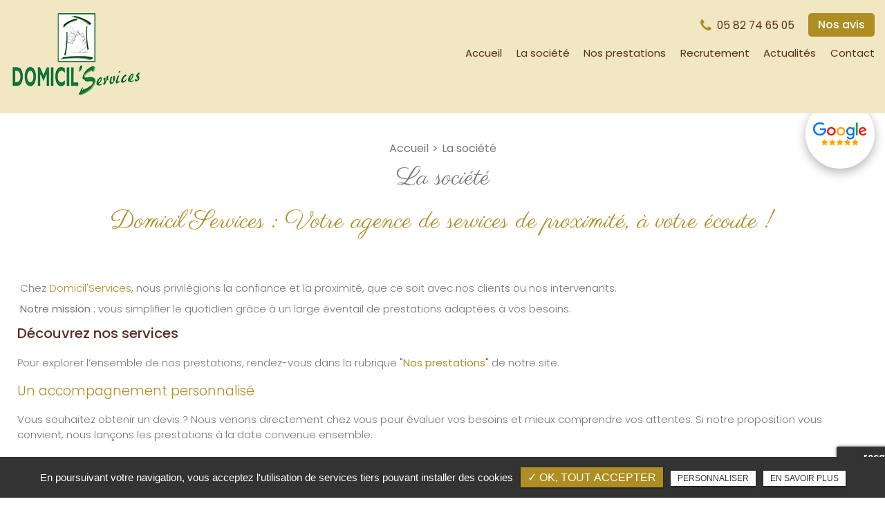

--- FILE ---
content_type: text/html; charset=UTF-8
request_url: https://www.domicilservices-toulouse.fr/la-societe
body_size: 7886
content:
<!DOCTYPE html>
<html lang="fr" class="no-js">
<head>
<meta charset="utf-8">
<meta name="language" content="fr-FR" />
		<link rel="canonical" href="https://www.domicilservices-toulouse.fr/la-societe" />
		<title>La société • Domicil'Services31 </title>		
<meta name="keywords" content="" />
<meta name="description" content="Domicil'Services : Votre agence de services de proximité, à votre écoute ! 


Chez Domicil'Services, nous privil&eacute;gions la confiance et la proximit&eacute;, que ce&hellip; ">
<meta name="author" content="Domicil'Services31">
<meta name="robots" content="INDEX , FOLLOW"> 
<base href="https://www.domicilservices-toulouse.fr" />
<!--<meta name="viewport" content="width=device-width, initial-scale=1.0">-->
<meta name="viewport" content="width=device-width, minimal-ui">
<meta name="twitter:site" content="Domicil'Services31">
<meta name="twitter:title" content="La société • Domicil'Services31 ">
<meta name="twitter:description" content="Domicil'Services : Votre agence de services de proximité, à votre écoute ! 


Chez Domicil'Services, nous privil&eacute;gions la confiance et la proximit&eacute;, que ce&hellip; ">
<meta name="twitter:url" content="https://www.domicilservices-toulouse.fr/la-societe" />
<meta name="twitter:domain" content="https://www.domicilservices-toulouse.fr/la-societe" />
<meta name="twitter:image:src" content="https://www.domicilservices-toulouse.fr/upload-settings/medium800/garde-d-enfants-pres-de-pinsaguel---l-or-de-vie.jpg"> 
<meta property="og:title" content="La société • Domicil'Services31 " />
<meta property="og:url" content="https://www.domicilservices-toulouse.fr/la-societe" />
<meta property="og:description" content="Domicil'Services : Votre agence de services de proximité, à votre écoute ! 


Chez Domicil'Services, nous privil&eacute;gions la confiance et la proximit&eacute;, que ce&hellip; " />
<meta property="og:site_name" content="Domicil'Services31" />
<meta property="og:type" content="article" /> 
<meta property="og:image" content="https://www.domicilservices-toulouse.fr/upload-settings/medium800/garde-d-enfants-pres-de-pinsaguel---l-or-de-vie.jpg" /> 
<link rel="shortcut icon" href="favicon.ico">

<link rel="stylesheet" type="text/css" href="https://www.domicilservices-toulouse.fr/plugins/flexslider/flexslider.css" media="screen" >
	<link rel="stylesheet" type="text/css" href="https://www.domicilservices-toulouse.fr/plugins/jquery-ui/sunny/jquery-ui.min.css" media="screen" >
	<link rel="stylesheet" type="text/css" href="https://www.domicilservices-toulouse.fr/plugins/owl.carousel.2.1.0/assets/owl.carousel.css" media="screen" >
	<link rel="stylesheet" type="text/css" href="https://www.domicilservices-toulouse.fr/plugins/social-likes/social-likes_flat.css" media="screen" >
	<link rel="stylesheet" type="text/css" href="https://www.domicilservices-toulouse.fr/plugins/jquery-file-upload/css/jquery.fileupload-ui.css" media="screen" >
	<link rel="stylesheet" type="text/css" href="https://www.domicilservices-toulouse.fr/plugins/fancybox-master/dist/jquery.fancybox.min.css" media="screen" >
	<link rel="stylesheet" type="text/css" href="https://www.domicilservices-toulouse.fr/plugins/slick-1.8.1/slick/slick.css" media="screen" >
	<link rel="stylesheet" type="text/css" href="https://www.domicilservices-toulouse.fr/plugins/slick-1.8.1/slick/slick-theme.css" media="screen" >
	<link rel="stylesheet" type="text/css" href="https://www.domicilservices-toulouse.fr/plugins/swiper-slider/swiper.min.css" media="screen" >
	<link rel="stylesheet" type="text/css" href="https://www.domicilservices-toulouse.fr/plugins/leaflet/leaflet.css" media="screen" >
	<link rel="stylesheet" type="text/css" href="https://www.domicilservices-toulouse.fr/public/css/default.css" media="screen">
	<link rel="stylesheet" type="text/css" href="https://www.domicilservices-toulouse.fr/public/css/style.css" media="screen">
	
<script src="https://www.domicilservices-toulouse.fr/js/jquery.min.js"></script>

<script src="https://www.domicilservices-toulouse.fr/plugins/tarteaucitron/tarteaucitron.js" ></script>
<!--<script type="text/javascript" src="https://www.domicilservices-toulouse.fr/plugins/tarteaucitron/tarteaucitron.services.js"></script>-->
<script>
var tarteaucitronForceLanguage = 'fr';
tarteaucitron.init({
    "privacyUrl": "cookies", /* Privacy policy url */
    "hashtag": "#tarteaucitron", /* Open the panel with this hashtag */
    "cookieName": "tartaucitron", /* Cookie name */
    
    "orientation": "bottom", /* Banner position (top - bottom) */
	
			"showAlertSmall": false, /* Show the small banner on bottom right */
    	"cookieslist": false, /* Show the cookie list */
	    "adblocker": false, /* Show a Warning if an adblocker is detected */
    "AcceptAllCta" : true, /* Show the accept all button when highPrivacy on */
    "highPrivacy": false, /* Disable auto consent */
    "handleBrowserDNTRequest": false, /* If Do Not Track == 1, accept all */

    "removeCredit": false, /* Remove credit link */
    "moreInfoLink": false, /* Show more info link */
	"privacyUrlLabel": "En savoir plus",
	"privacyOKLabel": "OK, tout accepter",
	"privacyPersonalizeLabel": "Personnaliser",
	
	"texte": "En poursuivant votre navigation, vous acceptez l'utilisation de services tiers pouvant installer des cookies",
	"font_color": "#ae8d23",
	"fond_color": "#333333",
	"lien_color": "#333333"
	
    //"cookieDomain": ".my-multisite-domaine.fr" /* Shared cookie for subdomain website */
});
</script>

<script>
		tarteaucitron.user.key = '6LciUoAeAAAAAOUNU2jGE6LLj9Xhaf_qOwdmjbnl';
		(tarteaucitron.job = tarteaucitron.job || []).push('recaptcha3');
		</script> 

<script>
				(tarteaucitron.job = tarteaucitron.job || []).push('iframe');
			</script> 
<script>
		(tarteaucitron.job = tarteaucitron.job || []).push('youtube');
</script> 
<script>
      tarteaucitron.user.gtagUa =  'G-G3D7X3GMSJ';
      tarteaucitron.user.gtagMore = function () { /* add here your optionnal gtag() */ };
      (tarteaucitron.job = tarteaucitron.job || []).push('gtag');
</script> 
<script>
		(tarteaucitron.job = tarteaucitron.job || []).push('facebook');
</script> 
<script>
		(tarteaucitron.job = tarteaucitron.job || []).push('facebooklikebox');
</script> 
<script>
		(tarteaucitron.job = tarteaucitron.job || []).push('linkedin');
</script> 
<script>
		(tarteaucitron.job = tarteaucitron.job || []).push('twitter');
</script> 
<script>
		(tarteaucitron.job = tarteaucitron.job || []).push('twitterembed');
</script> 
<script>
		 (tarteaucitron.job = tarteaucitron.job || []).push('twittertimeline');
</script> 
<meta name="google-site-verification" content="ZGREfFD9srL2KVXQ8woZ0n1YHMOwr5wcK-2mqOln_Cw" />
<script type="application/ld+json">
{
    "@context": "http://schema.org",
    "@type": "Organization",
    "name": "L'or de vie",
    "description": "L'or de vie à Pinsaguel est une entreprise de services à la personne mais aussi de nettoyage pour les professionnels. Pour les particuliers, votre agence de services à la personne propose les prestations suivantes : garde d'enfant sortie d'école, aide aux personnes âgées autonomes, ménage et repassage, petits travaux de bricolage et de jardinage. Vous pouvez bénéficier du crédit d'impôts. Pour les professionnels, nous intervenons en tant qu'entreprise de nettoyage industriel : copropriétés, entreprises, bureaux, locaux commerciaux...",
    "logo": "https://www.lordevie-pinsaguel.fr/public/img/logo-header.png",
    "url": "https://www.lordevie-pinsaguel.fr/",
    "telephone": "05 82 74 65 05",
    "sameAs": ["https://www.facebook.com/Lor-de-vie-Pinsaguel-315211232570642/?eid=ARCO4CDmTpPOucVOu_3zdV3Z5lVmEkOQArhJD9issAsEnFFf-FZ5f1btr3JGaES9KqB-h01CO2itHx7h&fref=mentions"],
    "address": {
        "@type": "PostalAddress",
        "streetAddress": "16 rue d'Andorre",
        "addressLocality": "Pinsaguel",
        "postalCode": "31120",
        "addressCountry": "France"
    }
}
</script>
 
</head>
<body id="categories_articles">
<div class="grecaptchaTest"></div><div id="container" class="clearfix">
<input name="menu-handler" id="menu-handler" type="checkbox">
<header>
  
<div class="header-bottom">
    <div class="container-fluid wrapper2">
      <div class="item-header item-header2 d-flex  justify-content-between align-items-lg-start align-items-center">
        <div class="logo">
          <a href="" class="logo_h" title="Domicil'Services31"><img src="public/img/logo.png" alt="Domicil'Services31" /></a>          <a href="" class="logo_h d-none home" title="Domicil'Services31"><img src="public/img/logo-header.png" alt="Domicil'Services31" /></a>        </div>
       	<div class="cnt_header">
            <div class="header-right">
              <div class="header-left d-flex justify-content-end align-items-center">
                                                            <div class="lien_horaire"><button class="btn-back-pulse" onclick="window.location.href = '/contact-agence-services-personne-nettoyage-professionnels-pinsaguel';" title="Horaire"></button></div>                  
                                            <div class="info-header"><button onclick="window.location.href = 'tel:+33582746505';" class="tel tel-header-1"><i class="fa fa-phone d-none d-md-inline-block"></i>05 82 74 65 05</button></div>
                                                              <div class="pc_link"><div class="lien_header"><button class="bouton-bloc btn-back-pulse" onclick="window.open('https://www.google.com/search?q=l%27or+de+vie+pinsaguel&rlz=1C1CHBF_frFR886FR886&oq=l%27or+de+vie+&aqs=chrome.1.69i57j0i512l4j69i60l3.3846j0j7&sourceid=chrome&ie=UTF-8#lrd=0x12aeb995cc8123e9:0x327b1986f2d4f489,1,,,', '_blank');" title="Nos avis">Nos avis </button></div></div>
              </div>
              <label for="menu-handler"><span></span><span></span><span></span></label>
              <nav class="primary-nav"><ul><li><a title="Accueil " href="">Accueil </a></li><li><a title="La société" href="/la-societe">La société</a></li><li><a title="Nos prestations" href="/prestations-particuliers-professionnels">Nos prestations</a></li><li><a title="Recrutement" href="/recrutement">Recrutement</a></li><li><a title="Actualités" href="/actualites">Actualités</a></li><li><a title="Contact" href="/contact-agence-services-personne-nettoyage-professionnels-pinsaguel">Contact</a></li></ul></nav>
              <div class="mobile_link"><div class="lien_header"><button class="bouton-bloc btn-back-pulse" onclick="window.open('https://www.google.com/search?q=l%27or+de+vie+pinsaguel&rlz=1C1CHBF_frFR886FR886&oq=l%27or+de+vie+&aqs=chrome.1.69i57j0i512l4j69i60l3.3846j0j7&sourceid=chrome&ie=UTF-8#lrd=0x12aeb995cc8123e9:0x327b1986f2d4f489,1,,,', '_blank');" title="Nos avis">Nos avis </button></div></div>
            </div>
            		</div>
      </div>
    </div>
  </div>
</header>
<main>
            <script type="text/javascript">sessionStorage.clear();</script>






    <section class="sec-content lazyload" >
        
	
	
 

	

		            <div class="container-fluid wrapper">
        

                    <ol class="breadcrumb" itemscope itemtype="http://schema.org/BreadcrumbList"><li itemprop="itemListElement" itemscope itemtype="http://schema.org/ListItem"><a itemprop="item" href="/" title="Accueil"><span itemprop="name">Accueil</span></a><meta itemprop="position" content="1" /></li>  <li class="active" itemprop="itemListElement" itemscope itemtype="http://schema.org/ListItem"><span itemprop="name">La société</span><meta itemprop="position" content="2" /></li></ol>            <h1 class="wow fadeInLeft text-center">La société</h1>
    

                        <h2 class="wow fadeInUp text-center sub-title" data-wow-delay="0.3s">Domicil'Services : Votre agence de services de proximité, à votre écoute !</h2>                            <section class="bloc_cat_top">
                                                                                </section>
        </div>
                                                                                <div class="container-fluid wrapper"><section class="list_blocs pos1">
                <section class="cnt_blocs">
                                    <div class="texte-content wow fadeInUp" data-wow-delay="0.4s"><div class="flex-shrink-0 flex flex-col relative items-end">
<div class="pt-0">
<div class="gizmo-bot-avatar flex h-8 w-8 items-center justify-center overflow-hidden rounded-full">
<div class="relative p-1 rounded-sm flex items-center justify-center bg-token-main-surface-primary text-token-text-primary h-8 w-8" style="text-align: left;">Chez <a href="../">Domicil'Services</a>, nous privil&eacute;gions la confiance et la proximit&eacute;, que ce soit avec nos clients ou nos intervenants.</div>
<div class="relative p-1 rounded-sm flex items-center justify-center bg-token-main-surface-primary text-token-text-primary h-8 w-8" style="text-align: left;"><strong>Notre mission</strong> : vous simplifier le quotidien gr&acirc;ce &agrave; un large &eacute;ventail de prestations adapt&eacute;es &agrave; vos besoins.</div>
<div class="relative p-1 rounded-sm flex items-center justify-center bg-token-main-surface-primary text-token-text-primary h-8 w-8" style="text-align: left;"></div>
</div>
</div>
</div>
<div class="group/conversation-turn relative flex w-full min-w-0 flex-col agent-turn">
<div class="flex-col gap-1 md:gap-3">
<div class="flex max-w-full flex-col flex-grow">
<div data-message-author-role="assistant" data-message-id="dff72022-1c04-42ba-a2eb-6d285cf8fc29" dir="auto" class="min-h-8 text-message flex w-full flex-col items-end gap-2 whitespace-normal break-words [.text-message+&amp;]:mt-5" data-message-model-slug="gpt-4o">
<div class="flex w-full flex-col gap-1 empty:hidden first:pt-[3px]">
<div class="markdown prose w-full break-words dark:prose-invert dark">
<h2 style="text-align: left;">D&eacute;couvrez nos services</h2>
<p style="text-align: left;">Pour explorer l&rsquo;ensemble de nos prestations, rendez-vous dans la rubrique <strong>"<a href="../prestations-particuliers-professionnels">Nos prestations</a>"</strong> de notre site.</p>
<h3 style="text-align: left;">Un accompagnement personnalis&eacute;</h3>
<p style="text-align: left;">Vous souhaitez obtenir un devis ? Nous venons directement chez vous pour &eacute;valuer vos besoins et mieux comprendre vos attentes. Si notre proposition vous convient, nous lan&ccedil;ons les prestations &agrave; la date convenue ensemble.</p>
<h3 style="text-align: left;">Un suivi de qualit&eacute;</h3>
<p style="text-align: left;">Parce que votre satisfaction est notre priorit&eacute;, nous assurons un suivi r&eacute;gulier pour garantir la qualit&eacute; des services et r&eacute;pondre &agrave; vos &eacute;ventuelles questions. Nous restons disponibles et attentifs tout au long de notre collaboration.</p>
<p style="text-align: left;">L&rsquo;&eacute;quipe de Domicil'Services s&rsquo;engage &agrave; vous offrir un accompagnement sur mesure et &agrave; tout mettre en &oelig;uvre pour votre satisfaction.</p>
<p style="text-align: left;"><br /><strong>&Agrave; bient&ocirc;t avec Domicil'Services !</strong></p>
</div>
</div>
</div>
</div>
</div>
</div></div>
                                
                                </section>
                </section></div>
                                    


		



    </section>  
           
    
        

    

					<section class="sec-parallax espace-p-bottom text-center"><a class="full-link" href="/contact-agence-services-personne-nettoyage-professionnels-pinsaguel" title="Contactez-nous    " ></a><img data-srcset="https://www.domicilservices-toulouse.fr/sx-content/uploads/parallax/medium480/img-paralax.jpg 480w, https://www.domicilservices-toulouse.fr/sx-content/uploads/parallax/medium640/img-paralax.jpg 640w, https://www.domicilservices-toulouse.fr/sx-content/uploads/parallax/medium800/img-paralax.jpg 800w, https://www.domicilservices-toulouse.fr/sx-content/uploads/parallax/medium1200/img-paralax.jpg 1200w, https://www.domicilservices-toulouse.fr/sx-content/uploads/parallax/medium1920/img-paralax.jpg 1920w" src="https://www.domicilservices-toulouse.fr/sx-content/uploads/parallax/medium360/img-paralax.jpg" data-speed="-1" class="img-parallax lazyload" alt = "Vous cherchez un service à domicile?">
						<div class="ctn-parallax">
							<div class="container-fluid wrapper"><div class="sub-title wow fadeInUp">Vous cherchez un service à domicile?</div></div>
								</div><button class="bouton-bloc btn-back-pulse" onclick="window.location.href = '/contact-agence-services-personne-nettoyage-professionnels-pinsaguel';" title="Contactez-nous   ">Contactez-nous   </button></section>
    
</main>
<footer> 
    <section class="top-footer" itemscope >
        <div class="container-fluid wrapper3">
            <div class="items-top d-flex justify-content-between flex-column flex-xl-row text-xl-left text-center align-items-center">
                <div class="item-top">
                    <div class="logo-footer logo"><a href="https://www.domicilservices-toulouse.fr" class="logo_h" title="Domicil'Services31"><img src="public/img/logo.png" alt="Domicil'Services31" /></a></div>
                </div>
                <div class="item-top d-none d-xl-block">
                    <div class="info-footer"><div><i class="fa fa-map-marker"></i><a href="" title="Plan d'accès" target="_blank" ><span itemprop="streetAddress">16 rue d'Andorre</span> <span itemprop="postalCode">31120</span> <span itemprop="addressLocality">Pinsaguel</span></a></div></div>
                </div>
                <div class="item-top d-none d-xl-block">
                    <div class="info-footer"><i class="fa fa-phone"></i><a href="tel:+33582746505" class="tel-footer-1"><span itemprop="telephone">05 82 74 65 05</span></a><br/></div>
                </div>
                
                                               
                           
                            
                <div class="item-top d-block d-xl-none">
                    <div class="col_coordonnees"><div class="info-footer"><div><i class="fa fa-map-marker"></i><a href="" title="Plan d'accès" target="_blank" ><span itemprop="streetAddress">16 rue d'Andorre</span> <span itemprop="postalCode">31120</span> <span itemprop="addressLocality">Pinsaguel</span>  </a></div><i class="fa fa-phone"></i><a href="tel:+33582746505" class="tel-footer-1"><span itemprop="telephone">05 82 74 65 05</span></a><br /> <div class="horaire_footer"><div class="info-footer"> <button class="btn-back-pulse" onclick="window.location.href = '/contact-agence-services-personne-nettoyage-professionnels-pinsaguel';" title="Horaire"><i class="fa fa-clock-o"></i></button></div></div></div></div>                </div>
                                
                <div class="item-top">
                    <div class="footer_right">
                                                                                                            <a class="google_w" target="_blank" title="" href="https://share.google/tVdiRJgMzvtv7OxIj">
                                    <img  src="https://www.domicilservices-toulouse.fr/sx-content/uploads/param_contact/logo-google-avis.png" alt="" class="lazy">
                                </a>
                                                                        </div>
                </div>
            </div>
        </div>
    </section>

            <section class="contact-footer">
            <div class="image_form"><img data-srcset="https://www.domicilservices-toulouse.fr/sx-content/uploads/param_contact/medium1920/bg-footer.jpg 1200w, https://www.domicilservices-toulouse.fr/sx-content/uploads/param_contact/medium1920/bg-footer.jpg 1920w" src="https://www.domicilservices-toulouse.fr/sx-content/uploads/param_contact/medium360/bg-footer.jpg" data-speed="-1" class="lazyload" alt = "Domicil'Services31"></div>
            
            <div class="container-fluid wrapper">
                <div class="cnt-contact-footer">
                                            <div class="sub-title wow fadeInUp text-center">Contactez-nous</div>	
                                                            <div class="cnt-form">
                        
<div class="alertfooter alert">
  <button type="button" class="close" data-dismiss="alert">&times;</button>
  <span><strong>Erreur!</strong> Merci de bien vouloir saisir tous les champs obligatoires</span>
</div>

            <form id="sx-form-footer" class="form-horizontal" method="post" action="/public/ajax/sendmailfooter_recaptchaV3.php">
        
  <input type="hidden" name="sx_token" id="sx_token" value="99956698569754fc2a924c0.68303727"/>
  <input type="hidden" name="trad_erreur" id="trad_erreur" value="Erreur!" />
  <input type="hidden" name="trad_succes" id="trad_succes" value="Succès!" />
  <input type="hidden" name="trad_required_erreur" id="trad_required_erreur" value="Merci de bien vouloir saisir tous les champs obligatoires" />
  <input type="hidden" name="trad_data_send" id="trad_data_send" value="Envoi des données en cours" />
  <input type="hidden" name="trad_cookie_recaptcha" value="Merci d'accepter les cookies pour pouvoir envoyer votre message" />
  <fieldset>  
    <div class="row">
    <div class="form-group col-lg-4">
        <div class="icon_nom">
          <input type="text" id="contact_nom_p" name="contact_nom_p" value="" class="form-control"  placeholder="Nom & prénom*"  required title="Merci de préciser votre nom et prénom" />
        </div>
      </div>
      <div class="form-group col-lg-4">
        <div class="icon_tel">
          <input type="text" id="contact_tel" name="contact_tel" value="" class="form-control" placeholder="Téléphone*" required title="Merci de préciser votre numéro de téléphone" />
        </div>
      </div>
      <div class="form-group col-lg-4 pr-0">
        <div class="icon_mail">
          <input type="email" id="contact_email" name="contact_email" value="" class="form-control"  placeholder="E-mail*"  required title="Merci de préciser votre adresse email" />
        </div>
      </div>  
    </div>
    <div class="form-group col-md-12">
      <div class="icon_message">
        <textarea id="contact_message" name="contact_message" class="form-control"  placeholder="Votre message"></textarea>
      </div>
    </div>
          <div class="form-group">
        <label class="condition"><input required="" type="checkbox" name="condition_generale" id="condition_generale" value="1" title="
        Merci d'accepter les conditions générales d'utilisation" aria-required="true">&nbsp;&nbsp; En soumettant ce formulaire, j'accepte que les informations saisies soient exploitées dans le cadre de la demande formulée et de la relation commerciale qui peut en découler.</label>  
      </div>
        <div class="form-group">
      <div class="row justify-content-end">
        <div class="col-md-12">
                      <input type="hidden" id="g-recaptcha-response2" name="g-recaptcha-response2"  />
                  </div>
        <div class="col-md-12 text-center">
          <input type="submit" value="Envoyer" class="btn" />
        </div>
      </div>
    </div>
  </fieldset>
</form>                    </div>
                </div>
            </div>
        </section>
    
    <div class="liste-activite-secondaire wow fadeInUp" data-wow-delay="0.5s">
		<div class="container-fluid wrapper">
        <div class="show-activite"><span class="titre-trig">Notre savoir faire<span class="fleche-show"></span></span></div>
        <div class="items-activite-secondaire">
        	<!-- liste des secteur de l'activite principal courante -->
        
        			                    <div class="item-activite_secondaire">
                    <div class="titre_activite_secondaire">garde d’enfants sortie d’école</div>
                    <div class="liste_activite_secondaire">
												<div class="titre_activite"><a href="/garde-enfants-plus-3-ans/garde-enfants-sortie-ecole-muret" title="garde d’enfants sortie d’école Muret">garde d’enfants sortie d’école Muret</a></div>	
								
														<div class="titre_activite"><a href="/garde-enfants-plus-3-ans/garde-enfants-sortie-ecole-montgiscard" title="garde d’enfants sortie d’école Montgiscard">garde d’enfants sortie d’école Montgiscard</a></div>	
								
														<div class="titre_activite"><a href="/garde-enfants-plus-3-ans/garde-enfants-sortie-ecole-labarthe-sur-leze" title="garde d’enfants sortie d’école Labarthe-sur-Lèze">garde d’enfants sortie d’école Labarthe-sur-Lèze</a></div>	
								
														<div class="titre_activite"><a href="/garde-enfants-plus-3-ans/garde-enfants-sortie-ecole-pinsaguel" title="garde d’enfants sortie d’école Pinsaguel">garde d’enfants sortie d’école Pinsaguel</a></div>	
								
							                    </div>
                    </div>
					                    <div class="item-activite_secondaire">
                    <div class="titre_activite_secondaire">garde d’enfants périscolaire</div>
                    <div class="liste_activite_secondaire">
												<div class="titre_activite"><a href="/garde-enfants-plus-3-ans/garde-enfants-periscolaire-muret" title="garde d’enfants périscolaire Muret">garde d’enfants périscolaire Muret</a></div>	
								
														<div class="titre_activite"><a href="/garde-enfants-plus-3-ans/garde-enfants-periscolaire-montgiscard" title="garde d’enfants périscolaire Montgiscard">garde d’enfants périscolaire Montgiscard</a></div>	
								
														<div class="titre_activite"><a href="/garde-enfants-plus-3-ans/garde-enfants-periscolaire-labarthe-sur-leze" title="garde d’enfants périscolaire Labarthe-sur-Lèze">garde d’enfants périscolaire Labarthe-sur-Lèze</a></div>	
								
														<div class="titre_activite"><a href="/garde-enfants-plus-3-ans/garde-enfants-periscolaire-pinsaguel" title="garde d’enfants périscolaire Pinsaguel">garde d’enfants périscolaire Pinsaguel</a></div>	
								
							                    </div>
                    </div>
					                    <div class="item-activite_secondaire">
                    <div class="titre_activite_secondaire">garde d’enfants avant et après l’école</div>
                    <div class="liste_activite_secondaire">
												<div class="titre_activite"><a href="/garde-enfants-plus-3-ans/garde-enfants-avant-apres-ecole-muret" title="garde d’enfants avant et après l’école Muret">garde d’enfants avant et après l’école Muret</a></div>	
								
														<div class="titre_activite"><a href="/garde-enfants-plus-3-ans/garde-enfants-avant-apres-ecole-montgiscard" title="garde d’enfants avant et après l’école Montgiscard">garde d’enfants avant et après l’école Montgiscard</a></div>	
								
														<div class="titre_activite"><a href="/garde-enfants-plus-3-ans/garde-enfants-avant-apres-ecole-labarthe-sur-leze" title="garde d’enfants avant et après l’école Labarthe-sur-Lèze">garde d’enfants avant et après l’école Labarthe-sur-Lèze</a></div>	
								
														<div class="titre_activite"><a href="/garde-enfants-plus-3-ans/garde-enfants-avant-apres-ecole-pinsaguel" title="garde d’enfants avant et après l’école Pinsaguel">garde d’enfants avant et après l’école Pinsaguel</a></div>	
								
							                    </div>
                    </div>
										
					
					
					<!-- liste des secteur de l'activite principal courante -->
        
        			                    <div class="item-activite_secondaire">
                    <div class="titre_activite_secondaire">nettoyage de bureaux</div>
                    <div class="liste_activite_secondaire">
												<div class="titre_activite"><a href="/nettoyage-professionnel/nettoyage-bureaux-muret" title="nettoyage de bureaux Muret">nettoyage de bureaux Muret</a></div>	
								
														<div class="titre_activite"><a href="/nettoyage-professionnel/nettoyage-bureaux-montgiscard" title="nettoyage de bureaux Montgiscard">nettoyage de bureaux Montgiscard</a></div>	
								
														<div class="titre_activite"><a href="/nettoyage-professionnel/nettoyage-bureaux-labarthe-sur-leze" title="nettoyage de bureaux Labarthe-sur-Lèze">nettoyage de bureaux Labarthe-sur-Lèze</a></div>	
								
														<div class="titre_activite"><a href="/nettoyage-professionnel/nettoyage-bureaux-pinsaguel" title="nettoyage de bureaux Pinsaguel">nettoyage de bureaux Pinsaguel</a></div>	
								
							                    </div>
                    </div>
					                    <div class="item-activite_secondaire">
                    <div class="titre_activite_secondaire">nettoyage d’entreprises</div>
                    <div class="liste_activite_secondaire">
												<div class="titre_activite"><a href="/nettoyage-professionnel/nettoyage-entreprises-muret" title="nettoyage d’entreprises Muret">nettoyage d’entreprises Muret</a></div>	
								
														<div class="titre_activite"><a href="/nettoyage-professionnel/nettoyage-entreprises-montgiscard" title="nettoyage d’entreprises Montgiscard">nettoyage d’entreprises Montgiscard</a></div>	
								
														<div class="titre_activite"><a href="/nettoyage-professionnel/nettoyage-entreprises-labarthe-sur-leze" title="nettoyage d’entreprises Labarthe-sur-Lèze">nettoyage d’entreprises Labarthe-sur-Lèze</a></div>	
								
														<div class="titre_activite"><a href="/nettoyage-professionnel/nettoyage-entreprises-pinsaguel" title="nettoyage d’entreprises Pinsaguel">nettoyage d’entreprises Pinsaguel</a></div>	
								
							                    </div>
                    </div>
					                    <div class="item-activite_secondaire">
                    <div class="titre_activite_secondaire">nettoyage de locaux commerciaux</div>
                    <div class="liste_activite_secondaire">
												<div class="titre_activite"><a href="/nettoyage-professionnel/nettoyage-locaux-commerciaux-muret" title="nettoyage de locaux commerciaux Muret">nettoyage de locaux commerciaux Muret</a></div>	
								
														<div class="titre_activite"><a href="/nettoyage-professionnel/nettoyage-locaux-commerciaux-montgiscard" title="nettoyage de locaux commerciaux Montgiscard">nettoyage de locaux commerciaux Montgiscard</a></div>	
								
														<div class="titre_activite"><a href="/nettoyage-professionnel/nettoyage-locaux-commerciaux-labarthe-sur-leze" title="nettoyage de locaux commerciaux Labarthe-sur-Lèze">nettoyage de locaux commerciaux Labarthe-sur-Lèze</a></div>	
								
														<div class="titre_activite"><a href="/nettoyage-professionnel/nettoyage-locaux-commerciaux-pinsaguel" title="nettoyage de locaux commerciaux Pinsaguel">nettoyage de locaux commerciaux Pinsaguel</a></div>	
								
							                    </div>
                    </div>
										
					
					
					<!-- liste des secteur de l'activite principal courante -->
        
        			                    <div class="item-activite_secondaire">
                    <div class="titre_activite_secondaire">nettoyage de copropriétés</div>
                    <div class="liste_activite_secondaire">
												<div class="titre_activite"><a href="/nettoyage-immeubles/nettoyage-coproprietes-muret" title="nettoyage de copropriétés Muret">nettoyage de copropriétés Muret</a></div>	
								
														<div class="titre_activite"><a href="/nettoyage-immeubles/nettoyage-coproprietes-montgiscard" title="nettoyage de copropriétés Montgiscard">nettoyage de copropriétés Montgiscard</a></div>	
								
														<div class="titre_activite"><a href="/nettoyage-immeubles/nettoyage-coproprietes-labarthe-sur-leze" title="nettoyage de copropriétés Labarthe-sur-Lèze">nettoyage de copropriétés Labarthe-sur-Lèze</a></div>	
								
														<div class="titre_activite"><a href="/nettoyage-immeubles/nettoyage-coproprietes-pinsaguel" title="nettoyage de copropriétés Pinsaguel">nettoyage de copropriétés Pinsaguel</a></div>	
								
							                    </div>
                    </div>
					                    <div class="item-activite_secondaire">
                    <div class="titre_activite_secondaire">nettoyage de résidences</div>
                    <div class="liste_activite_secondaire">
												<div class="titre_activite"><a href="/nettoyage-immeubles/nettoyage-residences-muret" title="nettoyage de résidences Muret">nettoyage de résidences Muret</a></div>	
								
														<div class="titre_activite"><a href="/nettoyage-immeubles/nettoyage-residences-montgiscard" title="nettoyage de résidences Montgiscard">nettoyage de résidences Montgiscard</a></div>	
								
														<div class="titre_activite"><a href="/nettoyage-immeubles/nettoyage-residences-labarthe-sur-leze" title="nettoyage de résidences Labarthe-sur-Lèze">nettoyage de résidences Labarthe-sur-Lèze</a></div>	
								
														<div class="titre_activite"><a href="/nettoyage-immeubles/nettoyage-residences-pinsaguel" title="nettoyage de résidences Pinsaguel">nettoyage de résidences Pinsaguel</a></div>	
								
							                    </div>
                    </div>
					                    <div class="item-activite_secondaire">
                    <div class="titre_activite_secondaire">nettoyage d’immeubles collectifs</div>
                    <div class="liste_activite_secondaire">
												<div class="titre_activite"><a href="/nettoyage-immeubles/nettoyage-immeubles-collectifs-muret" title="nettoyage d’immeubles collectifs Muret">nettoyage d’immeubles collectifs Muret</a></div>	
								
														<div class="titre_activite"><a href="/nettoyage-immeubles/nettoyage-immeubles-collectifs-montgiscard" title="nettoyage d’immeubles collectifs Montgiscard">nettoyage d’immeubles collectifs Montgiscard</a></div>	
								
														<div class="titre_activite"><a href="/nettoyage-immeubles/nettoyage-immeubles-collectifs-labarthe-sur-leze" title="nettoyage d’immeubles collectifs Labarthe-sur-Lèze">nettoyage d’immeubles collectifs Labarthe-sur-Lèze</a></div>	
								
														<div class="titre_activite"><a href="/nettoyage-immeubles/nettoyage-immeubles-collectifs-pinsaguel" title="nettoyage d’immeubles collectifs Pinsaguel">nettoyage d’immeubles collectifs Pinsaguel</a></div>	
								
							                    </div>
                    </div>
										
					
					
				    </div></div></div>
	    <!-- fi liste secteur de l'activite couorante -->
    <section class="sub-footer"> <div class="container-fluid wrapper">
            
            <div class="items-sub d-flex justify-content-center align-items-center flex-wrap">
                    <a class="titre_mention" href="mentions-legales" title="Mentions légales" rel="nofollow">Mentions légales</a>                    <a class="titre_mention" href="charte-d-utilisation-des-donnees" title="Charte d’utilisation des données personnelles" rel="nofollow">Charte d’utilisation des données personnelles</a>                    		<ul id="footer_bottom" class="sx-menu-footer-bottom">			<li><a title="Plan du site" href="/plan-du-site"><span>Plan du site</span></a></li>			<li><a title="Charte d'utilisation des données personnelles" href="/charte-d-utilisation-des-donnees"><span>Charte d'utilisation des données personnelles</span></a></li>		</ul>                      <a class="titre_cookies" href="javascript:void(0)" title="Gestion des cookies" rel="nofollow" onclick = "tarteaucitron.userInterface.openPanel();">Gestion des cookies</a>                
            </div>    </div>
    
    
    </section>
    </footer><script type="text/javascript">
$(document).ready(function() {
	sessionStorage.setItem('categorie_article', 1);
	reload_pagination("/public/categories_articles_pages.php", 0, 1, 0, 0, 0, 1000);	
});
</script>


</div>
<script src="https://www.domicilservices-toulouse.fr/js/jquery.migrate.js" defer></script>
<script src="https://www.domicilservices-toulouse.fr/plugins/bootstrap/js/bootstrap.min.js" defer></script>
<script src="https://www.domicilservices-toulouse.fr/js/jquery.validate.js" defer></script>      
<script src="https://www.domicilservices-toulouse.fr/js/jquery.scrollto.js" defer></script>  
<script src="https://www.domicilservices-toulouse.fr/plugins/imagesloaded/jquery.imagesloaded.min.js" defer></script> 
<script src="https://www.domicilservices-toulouse.fr/plugins/jquery.lazy-master/jquery.lazy.min.js" defer></script> 
<script src="https://www.domicilservices-toulouse.fr/plugins/lazysizes-gh-pages/plugins/bgset/ls.bgset.min.js" defer></script> 
<script src="https://www.domicilservices-toulouse.fr/plugins/lazysizes-gh-pages/lazysizes.min.js" defer></script>
<script src="https://www.domicilservices-toulouse.fr/plugins/lazysizes-gh-pages/plugins/unveilhooks/ls.unveilhooks.min.js" defer></script> 
<script>
// grecaptcha.ready(function() {
//     grecaptcha.execute('', {action: 'homepage'}).then(function(token) {
//       document.getElementById('g-recaptcha-response').value = token;
//     });
// });
// </script>

<script src="https://www.domicilservices-toulouse.fr/plugins/jquery-ui/jquery-ui.min.js" defer></script>
	<script src="https://www.domicilservices-toulouse.fr/plugins/galleria/galleria-1.3.5.min.js" defer></script>
	<script src="https://www.domicilservices-toulouse.fr/plugins/flexslider/jquery.flexslider.js" defer></script>
	<script src="https://www.domicilservices-toulouse.fr/plugins/scripts/jquery.pajinate.js" defer></script>
	<script src="https://www.domicilservices-toulouse.fr/plugins/owl.carousel.2.1.0/owl.carousel.min.js" defer></script>
	<script src="https://www.domicilservices-toulouse.fr/plugins/social-likes/social-likes.min.js" defer></script>
	<script src="https://www.domicilservices-toulouse.fr/plugins/fancybox-master/dist/jquery.fancybox.min.js" defer></script>
	<script src="https://www.domicilservices-toulouse.fr/plugins/galerie-isotope-wow/js/isotope.pkgd.min.js" defer></script>
	<script src="https://www.domicilservices-toulouse.fr/plugins/galerie-isotope-wow/js/plugins.js" defer></script>
	<script src="https://www.domicilservices-toulouse.fr/plugins/wow-animate/js/jquery.animation.min.js" defer></script>
	<script src="https://www.domicilservices-toulouse.fr/plugins/wow-animate/js/wow.min.js" defer></script>
	<script src="https://www.domicilservices-toulouse.fr/plugins/slick-1.8.1/slick/slick.min.js" defer></script>
	<script src="https://www.domicilservices-toulouse.fr/plugins/swiper-slider/swiper.min.js" defer></script>
	<script src="https://www.domicilservices-toulouse.fr/plugins/leaflet/leaflet.js" defer></script>
	<script src="https://www.domicilservices-toulouse.fr/public/js/script.js" defer></script>
	
  
    


</body>
</html>

--- FILE ---
content_type: text/html; charset=UTF-8
request_url: https://www.domicilservices-toulouse.fr/sx-content/themes/public/session.php
body_size: 75
content:
<br />
<b>Notice</b>:  Undefined index: id_cat_session in <b>/var/www/vhosts/domicilservices-toulouse.fr/httpdocs/sx-content/themes/public/session.php</b> on line <b>12</b><br />
0<br />
<b>Notice</b>:  Undefined index: id_cat_session2 in <b>/var/www/vhosts/domicilservices-toulouse.fr/httpdocs/sx-content/themes/public/session.php</b> on line <b>26</b><br />
0<br />
<b>Notice</b>:  Undefined index: id_cat_session3 in <b>/var/www/vhosts/domicilservices-toulouse.fr/httpdocs/sx-content/themes/public/session.php</b> on line <b>40</b><br />
01

--- FILE ---
content_type: text/css
request_url: https://www.domicilservices-toulouse.fr/public/css/style.css
body_size: 4047
content:
/** Style affichage **/
.bloc_lock a{ color: #fff;}
.results {
	padding: 40px 0;
}
/** section.related-works **/
section.related-works{
	background: #f5f5f5;
}
section.related-works .results a.article, section.related-works .results div.article {
    box-shadow: none;
    align-items: center;
}
section.related-works .results a.article .article-image, section.related-works .results div.article .article-image {
    border-radius: 50%;
    width: 110px;
    height: 110px;
}
section.related-works .results a.article .article-cnt, section.related-works .results div.article .article-cnt {
	margin-top: 10px;
    background: no-repeat;
    box-shadow: none;
}
section.related-works .results a.article:hover .article-image, section.related-works .results div.article:hover .article-image {
    border: 2px solid #ffffff;
}
section.related-works .results a.article:hover .article-cnt .article-titre, section.related-works .results div.article:hover .article-cnt .article-titre {
    color: #f6b60b;
}
/** section home **/
/* section.sec-content{
	background: #fefefe;
} */
.img-left {
	margin-right: 0;
	margin: 20px 0;
}
.img-right {
    margin: 0 0 20px;
}
/** sec-doc **/
section.sec-doc a[class*="btn"] > i {
	margin-left: 5px;
}
/** all-services	**/
section.related-services {
	background: #f8b81d;
}
section.related-services h2.sub-title:after {
	background:#ffffff;
}
section.related-services .results.affichage1 a.article:hover .article-cnt .article-titre, section.related-services .results.affichage1 div.article:hover .article-cnt .article-titre {
    color: #f6b60b;
}

/** all-product **/
.all-product{
    background: #f1f1f1;
}
/** all-partners **/
.all-partners {
	background: #ffffff;
}
/** Iframe Map **/
section.tac_iframe {
    display: flex;
}
label.condition{ font-weight:300; font-size:12px;}
label.condition a{ color: #ff0000;}

.lang ul, .sx-social-icons{ padding:0;}

main section[id^="carouselT_"]{ background-repeat: no-repeat;background-size: cover;}


#mentionlegale{
    color:#222
   }
   #mentionlegale a {
    color:#1ea8c5

   }
   #mentionlegale a.logo {
    display:block;
    width:150px;
    height:34px;
    margin:0 auto;
    background-image:url(../img/logo.png);
    background-position:center;
    background-repeat:no-repeat;
    background-size:contain
   }
   #mentionlegale .modal-content {
    height:calc(100vh - 40px);
    overflow-y:scroll ;
width: 95%;
   }
   #mentionlegale .sx-copyright a {
    font-size:35px ;
    display: block;
   }
   #mentionlegale p {
    margin-top:0;
    margin-bottom:0;
    line-height:24px
   }
   #mentionlegale .modal-dialog {
    max-width: 800px;
    width: 100%;
   }
   .titre_mention {
    padding:0 15px 0 0;
    position:relative;
    color:#7c7676;
    font-size:14px;
   }
   .titre_mention:hover, .titre_mention:focus{
	   color: #ae8d23;
   }
   .titre_mention:before {
    content:" | ";
    position:absolute;
    top:0;
    right:6px;
    color:#7c7676;
   }
#mentionlegale .modal-header {
    position: fixed;
    background-color: #fff;
    width: 100%;
    max-width: 742px;
    z-index: 9;
}
#mentionlegale .modal-body {
    padding-top: 75px;
}

section.contact-footer .cnt-contact-footer .cnt-form #sx-form-footer .form-group .container input:checked~.checkmark {
	background-color: #b39b6f;
}
section.contact-footer .cnt-contact-footer .cnt-form #sx-form-footer .form-group .container .checkmark {
	position: absolute;
	top: 0;
	left: 0;
	height: 22px;
    width: 22px;
	background-color: #fff;
	border-radius: 50%;
	border: 4px solid #fff;
}
section.contact-footer .cnt-contact-footer .cnt-form #sx-form-footer .form-group .container input {
	position: absolute;
	opacity: 0;
	cursor: pointer;
}
section.contact-footer .cnt-contact-footer .cnt-form #sx-form-footer .form-group .container {
	display: block;
	position: relative;
	padding-left: 35px;
	cursor: pointer;
	-webkit-user-select: none;
	-moz-user-select: none;
	-ms-user-select: none;
	user-select: none;
	padding: 3px ​0 0 39px !important;
	text-align: left;
	width: 150px;
}
.modal-open .modal {
    align-items: center;
}
.modal.show .modal-dialog {
    margin-top: 0 !important;
	margin-bottom: 0;
}
#popup.modal.fade.show {
	display: flex !important;
	padding-top: 54px;
 }
#popup.modal .modal-header {
    padding-bottom: .25rem;
}
.bloc_top.ligne_flottaison {
    position: fixed;
    bottom: 0;
    z-index: 999;
    left: 0;
    width: 100%;
}
.all-partners .owl-carousel{
    width: calc(100% - 110px);
    margin: 0 auto 0;
}
.all-partners section.owl-carousel .owl-nav .owl-prev{
    background-image: url(../img/fleche01.png);
    position: absolute;
    left: -50px;
    top: 34%;
    background-position: center;
    width: 35px;
    height: 35px;
    background-size: contain;
}
.all-partners section.owl-carousel .owl-nav .owl-next{
    background-image: url(../img/fleche02.png);
    margin-left: 0;
    position: absolute;
    right: -50px;
    top: 34%;
    background-position: center;
    width: 35px;
    height: 35px;
    background-size: contain;
}
.all-partners .owl-carousel .owl-item img {
    width: 100%;
    margin: 0 auto;
	display: block;
	border: 1px solid #ffedee;
	object-fit: contain;
	padding: 0 10px;
}
.item_logo .carousel_item {
    display: block;
}
.txt_complement.pos1{
	text-align: center;
}
.txt_complement.pos2{
	text-align: right;
}
.txt_complement.pos3{
	text-align: left;
}
section.detail .prev-next .art-next button:hover, section.detail .prev-next .art-next>a:hover {
    color: #bbabba;
}
section.detail .prev-next .art-prev button:hover, section.detail .prev-next .art-prev>a:hover{
	color: #bbabba;
}
.horraire_contact .titre_horraire {
    font-weight: 400;
}
.horraire_contact .list_horraire .col_horraire span {
    font-weight: 400;
}
.horraire_contact .list_horraire .col_horraire {
    padding: 0 14px;
    max-width: 150px;
}
.horraire_contact .list_horraire {
    max-width: 100%;
    font-size: 15px;
}
.carousel-caption {
    left: 0;
    right: 0;
}
.ctn-parallax p {
    font-family: Poppins,sans-serif;
    font-size: 32px;
    line-height: 35px;
    font-weight: 300;
    margin-top: 20px;
    letter-spacing: .8px;
    color: #7d7676;
}
.cnt_horraire span {
    display: none !important;
}
#categories_articles .list_blocs.pos2, #categories_articles .list_blocs.pos3{
	align-items: normal;
}
#categories_articles .list_blocs.pos2 .cnt_blocs, #categories_articles .list_blocs.pos3 .cnt_blocs {
    display: flex;
    flex-direction: column;
    justify-content: center;
}
header .bloc_top{
	min-height: auto;
}
.slider_home_top section[id^=carouselH_] {
    margin-top: 0;
    height: 100vh;
}
.list_art_inter .h2.sub-title, .list_art_inter h2.sub-title {
    color: #ffb1b6;
    font-size: 35px;
}
.all-services .results {
    padding: 0 0 0!important;
}
.list_blocs .cnt_blocs {
    padding: 0 0 55px;
}
.service_slider .wrapper3 {
    max-width: 1631px;
}
.bloc_top {
    min-height: auto;
}
header{
	min-height: auto;
}


.all-catraf .results.affichage1 .article {
margin: 0 auto;
width: 100%;
}



.all-catraf .results.affichage1.carousel-ref5 .article{
    width: 100%;
    margin: 0 auto;
}
.all-catraf.carousel-ref5 .owl-stage-outer {
    width: 100%;
}
.all-catraf.carousel-ref5 .owl-stage {
    display: flex;
}
.all-catraf.carousel-ref5 .owl-carousel .owl-item {
    display: flex;
    flex: 1 1 auto;
}
.all-catraf.carousel-ref5 .results.affichage1 .article {
    flex: 1 1 auto;
}
.all-catraf.carousel-ref5 .results.affichage1 a.article .article-cnt, .all-catraf .results.affichage1 div.article .article-cnt {
    flex: 1 1 auto;
}
.all-catraf .results.affichage1 .article:last-child{
    margin: 0 auto;
}
.abs_art {
	position: absolute;
	width: 100%;
	height: 100%;
	left: 0;
	top: 0;
	z-index: 3;
}
.listes_act_sec {
	text-align: left;
}
.list_blocs .blocs .art_top .results.affichage1 a.article .article-titre, .list_blocs .blocs .art_top .results.affichage1 div.article .article-titre {
    color: #fff;
}
.list_blocs .blocs .art_top .results.affichage1 a.article:hover .article-titre, .list_blocs .blocs .art_top .results.affichage1 div.article:hover .article-titre {
    color: #bbabba;
}
.mention_obligation{
	font-size: 13px;
}
.bloc_formulaire_activite h2 {
    text-transform: none;
    font-family: 'Sofia',cursive;
}
.width100, .width100 .cnt_blocs{
	width: 100% !important;
	margin: 0 !important;
}
button.disabled {
    cursor: initial;
    background: #ffedee !important;
    color: #d5bbbd !important;
    border: solid 1px !important;
}
.infos_produit .nav-tabs li a {
    cursor: pointer;
}
#categories_articles .list_blocs.pos1 .cnt_blocs {
    padding: 10px 0;
}
.titre_page_mention {
    color: #ffb1b6;
	font-size: 28px;
	line-height: 1.1;
}
.items-activite-secondaire .item-activite_secondaire .titre_activite_secondaire {
    font-family: 'Poppins',sans-serif;
}
.items-activite-secondaire .item-activite_secondaire .titre_activite {
    font-size: 12px;
}
.bloc_formulaire_activite {
    margin-bottom: 20px;
}
.titre_page_mention {
    color: #7c7676;
	font-size: 30px;
	line-height: 1.1;
}

.titre_cookies {
    padding:0 0 0 10px;
    position:relative;
    color:#7c7676;
    font-size:14px;
   }
   .titre_cookies:hover, .titre_cookies:focus{
	   color: #ae8d23;
   }
   .titre_cookies:before {
    content:" | ";
    position:absolute;
    top:0;
    left:0;
    color:#7c7676;
   }
.absolute_link {
	position: absolute;
	width: 100%;
	height: 100%;
	left: 0;
	top: 0;
	z-index: 3;
}

#index .h1, #index h1 {
    color: #ae8d23;
}
section.contact-footer .cnt-contact-footer .sub-title {
    color: #fff !important;
}
.h1, h1 {
    color: #ae8d23;
}
#articles_detail .sub-title, #categories .sub-title, #categories2 .sub-title, #categories3 .sub-title, #categories_articles .sub-title, #produits .sub-title {
    font-family: Parisienne,cursive;
}

/*** Modifs le 19 avril 2022 ***/
.carousel-inner:after{
	display: none;
}
/****	Responsive Design	***/
@media only screen and (min-width:768px) and (max-width:1170px) {
	.item-header.item-header2{
		position: relative;
		padding-top: 30px;
		align-items: center !important;
	}
	.cnt_header .bloc_panier {
		margin-top: 0;
		margin-bottom: 0;
		width: 60px;
	}
	header>.header-bottom .header-left {
		position: absolute;
		top: -5px;
		right: 0;
	}
	header>.header-bottom .lien_header .bouton-bloc {
		padding: 10px;
		font-size: 13px;
		line-height: 13px;
	}
	header>.header-bottom .horaire_header {
		font-size: 13px;
	}
	header>.header-bottom .header-left .info-header button, header>.header-bottom .header-left .info-header>a {
		font-size: 13.7px;
	}
}
@media only screen and (max-width:992px) {
	.listes_act_sec {
		width: 100%;
	}
}
@media(max-width:1199px) {
	.col_coordonnees {
		padding-bottom: 18px;
		position: relative;
		margin-bottom: 18px;
	}
	
	.col_coordonnees:before {
		position: absolute;
		content: "";
		left: 0;
		bottom: 0;
		height: 2px;
		width: 30px;
		right: 0;
		margin: 0 auto;
		background-color: #ffb1b6;
	}
	.col_coordonnees:last-child{
		padding-bottom: 0;
		margin-bottom: 0;
	}
	.col_coordonnees:last-child:before{display: none;}
}
@media(max-width:800px) {
	 .flex_activiter_contact .form-group {
		 width: 100%;
	 }
}
@media(max-width:767px) {
	input#menu-handler:checked~* .bloc_top {
		display: none !important;
	}
	.horaire_header{display: none !important;}
	input#menu-handler:checked~* .lien_header {
		display: none !important;
	}
	.horraire_contact .list_horraire .col_horraire {
		padding: 11px 0;
		max-width: 146px;
		position: relative;
		border-bottom: 1px solid #ffb1b6;
		margin: 0;
	}
	.horraire_contact .list_horraire .col_horraire:last-child{
		border-bottom: 0;
	}
	.cnt_header .bloc_panier {
		margin-top: 0;
		margin-bottom: 0;
		margin-left: 10px;
		height: 45px;
	}
	.bloc_panier .header-right .commande #nb_span {
		top: -5px;
		right: -7px;
	}
	label[for=menu-handler] {
		margin-top: 7px;
	}
	/* #index header:not(.sticky) .header-bottom .header-left .info-header {
		right: 50px;
		top: 55px;
	} */
	header>.header-bottom .header-left .info-header {
		right: 50px;
		top: 38px;
	}
	.mobile_link {
		top: auto;
		bottom: -27px;
	}
	header.sticky>.header-bottom {
		padding-top: 10px;
	}
	header.sticky label[for=menu-handler] {
		margin-top: -2px;
	}
	input#menu-handler:checked~* label[for=menu-handler] {
		margin-top: -35px;
	}
	header.sticky>.header-bottom .header-left .info-header {
		top: 39px;
	}
	header.sticky .mobile_link {
		top: auto;
	}
	.infos_produit .nav-tabs li a {
		padding: 15px 10px;
		font-size: 14px;
		line-height: 24px;
	}
	.infos_produit .tab-content {
		padding: 25px 15px;
	}
	header .bloc_top {
		transition: all 250ms;
	}
	header.sticky .bloc_top {
		display: none;
	}
	header>.header-bottom {
		padding-top: 5px;
	}
}
@media(max-width:575px) {
.infos_produit .nav-tabs {
    display: block;
}
}
@media(max-width:479px) {
	/* input#menu-handler:checked~* .lien_header {
		display: block !important;
		position: absolute;
		z-index: 99;
		width: calc(100% - 30px);
		top: 0;
		left: 0;
		right: 0;
		margin: 0 auto;
		text-align: center;
	}
	input#menu-handler:checked~* .header-left {
		right: 0;
		width: 100%;
	} */

	header>.header-bottom .lien_header {
		display: block;
	}
}

@media(min-width:768px){
	.titre_page_mention {
		font-size: 34px;
	}
}

@media(min-width:992px) {

	.img-left {
		margin-right: 25px;
		margin-top: 0;
	}

	.img-right {
		margin: 0 0 20px 20px;
	}

	.results.affichage_ref a.article .article-cnt .article-bts, .results.affichage_ref div.article .article-cnt .article-bts {
		-webkit-transform: translateX(-12%) translateY(45%);
		transform: translateX(-12%) translateY(45%);
	}
	.results.affichage_ref a.article, .results.affichage_ref div.article {
		border: 3px solid #bbabba;
	}
	.titre_page_mention {
		font-size: 38px;
	}
}


@media(min-width:1200px) {
	.sec-content-home .col_cms {
		padding: 63px 24px 53px;
		max-width: 100%;
	}
	.sec-content-home .col_cms .img-home {
		max-width: calc(100% - 15px);
		margin-bottom: 0;
	}
	.all-services .owl-carousel, .blocs_art_cat .owl-carousel{
		width: calc(100% - 110px);
		margin: 0 auto 0;
	}
	.all-services section.owl-carousel .owl-nav .owl-prev, .blocs_art_cat section.owl-carousel .owl-nav .owl-prev {
		background-image: url(../img/fleche01.png);
		position: absolute;
		left: -50px;
		top: 0;
		background-position: center;
		width: 35px;
		height: 100%;
		background-size: contain;
		background-repeat: no-repeat;
	}
	.all-services section.owl-carousel .owl-nav .owl-next, .blocs_art_cat section.owl-carousel .owl-nav .owl-next {
		background-image: url(../img/fleche02.png);
		margin-left: 0;
		position: absolute;
		right: -50px;
		top: 0;
		background-position: center;
		width: 35px;
		height: 100%;
		background-size: contain;
		background-repeat: no-repeat;
	}
	section.owl-carousel .owl-nav {
		margin: 0;
	}
	.devis_bloc {
		margin: 10px auto 0;
	}
	.list_blocs.pos2 {
		justify-content: flex-end;
	}
	.all-partners section.owl-carousel .owl-nav .owl-prev{
		top: 36%;
	}
	.all-partners section.owl-carousel .owl-nav .owl-next{
		top: 36%;
	}
  .google_w {
    top: 20vh;
  }
}
@media(min-width:1400px) {
	.blocs_art_cat .owl-carousel{
		width: 100%;
	}
}


.sub-title {
    color: #ae8d23;
}
.formule{
	flex-direction: column;
    width: 100%;
    margin-bottom: 30px;
}
@media (min-width:992px) {
	.entretien{
		/* display: flex;
		flex-direction: row; */
		  
	}
	.formule{

		width: calc((100% - 16px)/3);
		margin-right: 8px;
	}
	.formule:nth-child(3n+3) {
		margin-right: 0;
	}
	/* .formule{
		margin: 0 7px;
	} */
}
@media (max-width:991px) {
	/* .formule{
		margin: 5px 15px;
	} */
	/* .entretien{
		display: flex;
		flex-direction: row;
		flex-wrap: wrap;
	} */
	.formule{
		width: calc((100% - 8px)/2);
		margin-right: 8px;
	}
	.formule:nth-child(2n+2) {
		margin-right: 0;
	}
}
@media (max-width:767px) {
	.formule{
		max-width: 600px;
		width: 100%;
	}
}



.entretien{
display: flex;
  flex-wrap: wrap;
  max-width: none;
  justify-content: center;
	margin: 30px 0;
}
.formule{
	border: 1px solid #5a2e23;
	padding: 15px;
   

}

.titre_formule{
	font-size: 20px;
	font-weight: 700;
	color: #5a2e23;
	margin-bottom: 20px;
}
.titre_formule span{
	font-weight: 700;
}

.cnt_formule .sub_title_formule{
	font-weight: 600;
	color: #ae8d23;
}

.cnt_formule .item_compris{
	position: relative;
	padding-left: 15px;
	color: #000;
    font-weight: 400;
	margin-bottom: 8px;
}
.cnt_formule .item_compris::before{
	position: absolute;
	content: "";
	background: green;
	top: 8px;
	bottom: 0;
	left: 0;
	height: 6px;
	width: 6px;
	border-radius: 50%;

}

.cnt_formule .item_not_compris{
	position: relative;
	padding-left: 15px;
	color: #222;
	margin-bottom: 8px;
}
.cnt_formule .item_not_compris::before{
	position: absolute;
	content: "x";
	color: red;
	top: -2px;
	bottom: 0;
	left: 0;
	height: 0;
	width: 0;
	font-size: 16px;
	font-weight: 700;
}
.item_compris .item_not_compris{
	padding: 0;
}
.item_compris .item_not_compris::before{
	display: none;
}
#articles_detail section.image-bandeau {
     margin-bottom: 0px; 
}
footer section.top-footer a {
  display: -webkit-box;
  display: -ms-flexbox;
  display: flex;
  -webkit-box-align: center;
      -ms-flex-align: center;
          align-items: center;
  padding: 10px;
}
@media(max-width:575px) {
	#popup.modal .modal-body .content-popup {
		padding: 0;
	}
	.modal-dialog{
		margin: 0.5rem auto;
	}
}
main section[class=image-bandeau]>.cnt-bandeau{
	height: 100%;
		display: flex;
		align-items: center;
		justify-content: center;
	}
.image-bandeau .cnt-bandeau h1, .image-bandeau .cnt-bandeau .h1{
	color: #fff !important;
}
.cnt-bandeau a.article-retour:hover{
	color: #fff;
}

--- FILE ---
content_type: application/javascript
request_url: https://www.domicilservices-toulouse.fr/plugins/scripts/jquery.pajinate.js
body_size: 1639
content:
;(function($){$.fn.pajinate=function(options){var current_page='current_page';var items_per_page='items_per_page';var meta;var defaults={item_container_id:'.content',items_per_page:10,nav_panel_id:'.page_navigation',nav_info_id:'.info_text',num_page_links_to_display:20,start_page:0,wrap_around:false,nav_label_first:'First',nav_label_prev:'Prev',nav_label_next:'Next',nav_label_last:'Last',nav_order:["first","prev","num","next","last"],nav_label_info:'Showing {0}-{1} of {2} results',show_first_last:true,abort_on_small_lists:false,jquery_ui:false,jquery_ui_active:"ui-state-highlight",jquery_ui_default:"ui-state-default",jquery_ui_disabled:"ui-state-disabled"};var options=$.extend(defaults,options);var $item_container;var $page_container;var $items;var $nav_panels;var total_page_no_links;var jquery_ui_default_class=options.jquery_ui?options.jquery_ui_default:'';var jquery_ui_active_class=options.jquery_ui?options.jquery_ui_active:'';var jquery_ui_disabled_class=options.jquery_ui?options.jquery_ui_disabled:'';return this.each(function(){$page_container=$(this);$item_container=$(this).find(options.item_container_id);$items=$page_container.find(options.item_container_id).children();if(options.abort_on_small_lists&&options.items_per_page>=$items.size())return $page_container;meta=$page_container;meta.data(current_page,0);meta.data(items_per_page,options.items_per_page);var total_items=$item_container.children().size();var number_of_pages=Math.ceil(total_items/options.items_per_page);var more='<span class="ellipse more"></span>';var less='<span class="ellipse less"></span>';var first=!options.show_first_last?'':'<a class="first_link '+jquery_ui_default_class+'" href="">'+options.nav_label_first+'</a>';var last=!options.show_first_last?'':'<a class="last_link '+jquery_ui_default_class+'" href="">'+options.nav_label_last+'</a>';var navigation_html="";for(var i=0;i<options.nav_order.length;i++){switch(options.nav_order[i]){case"first":navigation_html+=first;break;case"last":navigation_html+=last;break;case"next":navigation_html+='<a class="next_link '+jquery_ui_default_class+'" href="">'+options.nav_label_next+'</a>';break;case"prev":navigation_html+='<a class="previous_link '+jquery_ui_default_class+'" href="">'+options.nav_label_prev+'</a>';break;case"num":navigation_html+=less;var current_link=0;while(number_of_pages>current_link){navigation_html+='<a class="page_link '+jquery_ui_default_class+'" href="" longdesc="'+current_link+'">'+(current_link+1)+'</a>';current_link++;}navigation_html+=more;break;default:break;}}$nav_panels=$page_container.find(options.nav_panel_id);$nav_panels.html(navigation_html).each(function(){$(this).find('.page_link:first').addClass('first');$(this).find('.page_link:last').addClass('last');});$nav_panels.children('.ellipse').hide();$nav_panels.find('.previous_link').next().next().addClass('active_page '+jquery_ui_active_class);$items.hide();$items.slice(0,meta.data(items_per_page)).show();total_page_no_links=$page_container.find(options.nav_panel_id+':first').children('.page_link').size();options.num_page_links_to_display=Math.min(options.num_page_links_to_display,total_page_no_links);$nav_panels.children('.page_link').hide();$nav_panels.each(function(){$(this).children('.page_link').slice(0,options.num_page_links_to_display).show();});$page_container.find('.first_link').click(function(e){e.preventDefault();movePageNumbersRight($(this),0);gotopage(0);});$page_container.find('.last_link').click(function(e){e.preventDefault();var lastPage=total_page_no_links-1;movePageNumbersLeft($(this),lastPage);gotopage(lastPage);});$page_container.find('.previous_link').click(function(e){e.preventDefault();showPrevPage($(this));});$page_container.find('.next_link').click(function(e){e.preventDefault();showNextPage($(this));});$page_container.find('.page_link').click(function(e){e.preventDefault();gotopage($(this).attr('longdesc'));});gotopage(parseInt(options.start_page));toggleMoreLess();if(!options.wrap_around)tagNextPrev();});function showPrevPage(e){new_page=parseInt(meta.data(current_page))-1;if($(e).siblings('.active_page').prev('.page_link').length==true){movePageNumbersRight(e,new_page);gotopage(new_page);}else if(options.wrap_around){gotopage(total_page_no_links-1);}};function showNextPage(e){new_page=parseInt(meta.data(current_page))+1;if($(e).siblings('.active_page').next('.page_link').length==true){movePageNumbersLeft(e,new_page);gotopage(new_page);}else if(options.wrap_around){gotopage(0);}};function gotopage(page_num){page_num=parseInt(page_num,10)
var ipp=parseInt(meta.data(items_per_page));start_from=page_num*ipp;end_on=start_from+ipp;var items=$items.hide().slice(start_from,end_on);items.show();$page_container.find(options.nav_panel_id).children('.page_link[longdesc='+page_num+']').addClass('active_page '+jquery_ui_active_class).siblings('.active_page').removeClass('active_page '+jquery_ui_active_class);meta.data(current_page,page_num);var $current_page=parseInt(meta.data(current_page)+1);var total_items=$item_container.children().size();var $number_of_pages=Math.ceil(total_items/options.items_per_page);$page_container.find(options.nav_info_id).html(options.nav_label_info.replace("{0}",start_from+1).replace("{1}",start_from+items.length).replace("{2}",$items.length).replace("{3}",$current_page).replace("{4}",$number_of_pages));toggleMoreLess();tagNextPrev();if(typeof(options.onPageDisplayed)!=="undefined"){options.onPageDisplayed.call(this,page_num+1)}}function movePageNumbersLeft(e,new_p){var new_page=new_p;var $current_active_link=$(e).siblings('.active_page');if($current_active_link.siblings('.page_link[longdesc='+new_page+']').css('display')=='none'){$nav_panels.each(function(){$(this).children('.page_link').hide().slice(parseInt(new_page-options.num_page_links_to_display+1),new_page+1).show();});}}function movePageNumbersRight(e,new_p){var new_page=new_p;var $current_active_link=$(e).siblings('.active_page');if($current_active_link.siblings('.page_link[longdesc='+new_page+']').css('display')=='none'){$nav_panels.each(function(){$(this).children('.page_link').hide().slice(new_page,new_page+parseInt(options.num_page_links_to_display)).show();});}}function toggleMoreLess(){if(!$nav_panels.children('.page_link:visible').hasClass('last')){$nav_panels.children('.more').show();}else{$nav_panels.children('.more').hide();}if(!$nav_panels.children('.page_link:visible').hasClass('first')){$nav_panels.children('.less').show();}else{$nav_panels.children('.less').hide();}}function tagNextPrev(){if($nav_panels.children('.last').hasClass('active_page')){$nav_panels.children('.next_link').add('.last_link').addClass('no_more '+jquery_ui_disabled_class);}else{$nav_panels.children('.next_link').add('.last_link').removeClass('no_more '+jquery_ui_disabled_class);}if($nav_panels.children('.first').hasClass('active_page')){$nav_panels.children('.previous_link').add('.first_link').addClass('no_more '+jquery_ui_disabled_class);}else{$nav_panels.children('.previous_link').add('.first_link').removeClass('no_more '+jquery_ui_disabled_class);}}};})(jQuery);